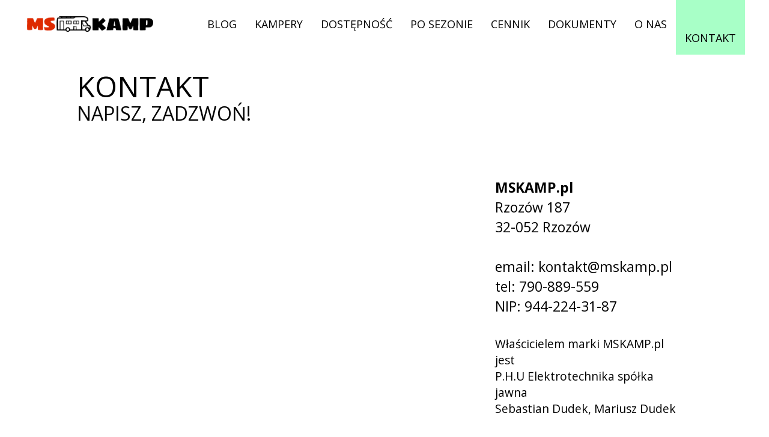

--- FILE ---
content_type: text/html; charset=UTF-8
request_url: https://mskamp.pl/kontakt
body_size: 1526
content:
<!DOCTYPE html><html lang="pl"><head><title>MSKAMP.pl - wynajem kamperów Kraków Skawina: KONTAKT</title><meta charset="utf-8" /><meta name="viewport" content="width=device-width, initial-scale=1, minimum-scale=1" /><meta name="theme-color" content="#ee564b" /><link rel="stylesheet" href="/public/main.css?v85" /><link rel="stylesheet" href="/public/asset.css" /><link rel="canonical" href="https://mskamp.pl/kontakt" /><link rel="stylesheet" href="/public/kontakt.css?v85" /><script defer src="/public/asset.js"></script><script defer src="/public/kontakt.js?v85"></script><meta name="description" content="Jeśli trafiłeś do nas, to z pewnością szukasz komfortowego, ekonomicznego i niedrogiego kampera, który zabierze Cię na upragniony wypoczynek. Mamy dla Ciebie nowoczesne auta kampingowe, które pozwolą uzyskać odpowiedni poziom relaksu i zadowolenia. Nasze kampery do wynajęcia, są doskonale wyposażone." /><meta name="google-site-verification" content="T4Ln_zIUrCP3Ts7UdgM3VcstQi0Y-LWSy68M57mVcjo" /></head><body><div class="menu">
	<div class="menu-desktop">
		<div class="content">
			<div class="menu-line">
				<a href="/" class="logo">
					<img alt="MSKamp.pl wypożyczalnia kamperów" src="/img/logo.png">
				</a>
				<div class="showmobimenu"><span id="open">☰</span><span id="close">✖</span></div>
				<div class="menu-content">
					<a href="/blog">blog</a>
					<a href="/kampery">kampery</a>
					<a href="/#dostepnosc">dostępność</a>
					<a href="/po-sezonie">po sezonie</a>
					<a href="/cennik">cennik</a>
					<a href="/dokumenty">dokumenty</a>
					<a href="/onas">o nas</a>
					<a class="on" href="/kontakt">kontakt</a>
				</div>
			</div>
		</div>
	</div>
	<div class="menu-mobile">
		<div class="menu-content">
			<a href="/blog">blog</a>
			<a href="/kampery">kampery</a>
			<a href="/#dostepnosc">dostępność</a>
			<a href="/po-sezonie">po sezonie</a>
			<a href="/cennik">cennik</a>
			<a href="/dokumenty">dokumenty</a>
			<a href="/onas">o nas</a>
			<a class="on" href="/kontakt">kontakt</a>
		</div>
	</div>
</div>


<div class="content">
	<div class="contactpage">
		<div class="title">
			<span>KONTAKT</span>
			<small>napisz, zadzwoń!</small>
		</div>
		<div class="contact">
			<div id="map">
				<iframe src="https://www.google.com/maps/embed?pb=!1m18!1m12!1m3!1d2567.1222090240863!2d19.793706915713372!3d49.95280997940975!2m3!1f0!2f0!3f0!3m2!1i1024!2i768!4f13.1!3m3!1m2!1s0x0%3A0xce55b83570214fde!2sWynajem%20Kamper%C3%B3w%20%7C%20Wypo%C5%BCyczalnia%20Kamper%C3%B3w%20Krak%C3%B3w%20%7C%20Kampery%20%7C%20MSKAMP!5e0!3m2!1spl!2spl!4v1633432917810!5m2!1spl!2spl" width="100%" height="450" style="border:0;" allowfullscreen="" loading="lazy"></iframe>
			</div>
			<div class="details">
				<b>MSKAMP.pl</b>
				Rzozów 187<br>
				32-052 Rzozów<br>
				<br>
				email: kontakt@mskamp.pl<br>
				tel: 790-889-559<br>
				NIP: 944-224-31-87<br>
				<br>
				<small>
				Właścicielem marki MSKAMP.pl jest <br>
				P.H.U Elektrotechnika spółka jawna <br> Sebastian Dudek, Mariusz Dudek</small>
			</div>
		</div>
	</div>
</div>


<script type="application/ld+json">{
	"@context": "https://schema.org",
	"@type":"LocalBusiness",
	"name":"MSKamp",
	"description":"Kampery do wynajęcia Kraków. Komfortowe samochody kampingowe w niskiej cenie wynajmu. Doskonałe wyposażenie, ekonomia i wygoda.",
	"telephone":"790889559",
	"email":"kontakt@mskamp.pl",
	"priceRange":"0",
	"url":"https://mskamp.pl/",
	"logo":"https://mskamp.pl/img/logo.png",
	"image":"https://mskamp.pl/img/slider/1.jpg",
	"address":[{
		"@type":"PostalAddress",
		"streetAddress":"Rzozów 187",
		"addressLocality":"Radziszów",
		"postalCode":"32-052",
		"addressCountry":"PL"
	}],
	"sameAs":[
		"https://www.facebook.com/MSkamp-100106558772747"
	]
}</script>
</body></html>

--- FILE ---
content_type: text/css
request_url: https://mskamp.pl/public/main.css?v85
body_size: 2599
content:
@import url('https://fonts.googleapis.com/css2?family=Material+Icons&family=Open+Sans:wght@400;700&display=swap');.articles{display:flex;flex-direction:column;margin-top:120px;margin-bottom:80px;width:60%;max-width:1400px;margin-left:auto;margin-right:auto}.articles .short{display:flex;flex-direction:row;margin-bottom:80px}.articles .short .image{width:37%;padding-right:3%}.articles .short .headline{width:60%}.articles .sh-title{font-weight:bold;margin-bottom:5px;font-size:120%}@media screen and (max-width:750px){.articles{width:100%;padding:10px}.articles .short{flex-direction:column}.articles .short .image{width:100%}.articles .short .headline{width:100%}}.reservation{background:#85af06;background:linear-gradient(340deg, #85af06 0%, #ffc484 0%, #eb9e4c 24%, #ffbf7a 100%);padding:0 0 30px 0}.reservation .form{display:flex;flex-direction:row;flex-wrap:wrap;justify-content:space-between}.reservation .form>label{display:flex;flex-direction:column;margin-left:auto;margin-right:auto;text-align:center;margin-bottom:30px;font-weight:bold}.reservation input:not([type="checkbox"]),.reservation select{padding:15px 20px;border-radius:8px;border:1px solid #9e0b0f;color:#9e0b0f;background-color:rgba(255,255,255,0.8);height:100%}.reservation .quickcalc{font-size:46px;text-align:center;width:100%;margin:30px}.reservation .quickcalc small{font-size:55%}.reservation .info{font-size:13px;margin-bottom:20px}.reservation .calendar{width:100%;display:flex;flex-direction:row;justify-content:space-between;user-select:none;padding:1%;background-color:#ffcc94}.reservation .calendar .monthtitle{font-weight:bold;text-align:center;margin-bottom:6px}.reservation .month{width:30%;overflow:hidden}.reservation .month .days{display:flex;flex-direction:row;flex-wrap:wrap;width:100%;border-left:1px solid #000 44;border-top:1px solid #000 44}.reservation .month .days>div{position:relative;width:14.285%;padding-bottom:14%;border-right:1px solid #000 44;border-bottom:1px solid #000 44;cursor:pointer;overflow:hidden}.reservation .month .days>div span{position:absolute;z-index:2;width:100%;height:100%;left:0;top:0;display:flex;justify-content:center;align-items:center;text-align:center}.reservation .month div.empty{cursor:default;opacity:0.3}.reservation .month div.unavailable{background:#dc4242;cursor:not-allowed}.reservation .month div.unavail-open{cursor:pointer}.reservation .month div.unavail-open:after{content:'';position:absolute;background:#dc4242;left:0;top:0;width:100%;height:100%;transform-origin:bottom right;transform:skew(-45deg)}.reservation .month div.unavail-close{cursor:pointer}.reservation .month div.unavail-close:after{content:'';position:absolute;background:#dc4242;left:0;top:0;width:100%;height:100%;transform-origin:top left;transform:skew(-45deg)}.reservation .month div.on{background:#37da5c}.reservation .month div.start{background:#37da5c}.reservation .month div.start:before{content:'';position:absolute;background:#ffcc94;left:0;top:0;width:100%;height:100%;transform-origin:top left;transform:skew(-45deg)}.reservation .month div.end:before{content:'';position:absolute;background:#37da5c;left:0;top:0;width:100%;height:100%;transform-origin:top left;transform:skew(-45deg)}.reservation .move{display:flex;justify-content:center;align-items:center;font-size:20px;width:4%;cursor:pointer}@media screen and (max-width:750px){.reservation .calendar{flex-direction:column;width:80%;margin-left:auto;margin-right:auto}.reservation .calendar .month{width:100%}.reservation .calendar .move{width:100%;padding:20px 0}.reservation .calendar .move.prev:after{content:'poprzedni miesiąc';padding-left:10px}.reservation .calendar .move.next:before{content:'następny miesiąc';padding-right:10px}}.cta-wrapper{display:flex;flex-direction:row}@media (max-width:600px){.cta-wrapper{flex-direction:column}.cta-wrapper .cta-wrapper-left{align-items:center;justify-content:center}.cta-wrapper .cta-wrapper-left{align-items:center;justify-content:center;text-align:center}}.cta-wrapper{margin-top:16px;margin-bottom:16px;background-color:#eeeeee;border-radius:20px;width:100%;font-size:16px;min-height:150px;font-family:'Open Sans',sans-serif}.cta-wrapper .action{background-color:#ff0c3a;color:white;padding:24px 32px;text-align:center;text-decoration:none;display:inline-block;border:0;font-weight:bold;font-size:20px;border-radius:50px;box-shadow:5px 15px 10px -10px rgba(0,0,0,0.2)}.cta-wrapper .cta-wrapper-left,.cta-wrapper .cta-wrapper-right{box-sizing:border-box;padding:32px}.cta-wrapper .cta-wrapper-left{flex:2 1 auto;display:flex;flex-direction:column;justify-content:center}.cta-wrapper .cta-wrapper-left p{font-size:20px;margin-bottom:0}.cta-wrapper .cta-wrapper-left p:first-child{font-weight:bold;margin-top:0}.cta-wrapper .cta-wrapper-right{box-sizing:border-box;padding-right:32px;display:flex;align-items:center;justify-content:center;flex:0 1 auto}*,*:before,*:after{-webkit-box-sizing:border-box;-moz-box-sizing:border-box;-o-box-sizing:border-box;-ms-box-sizing:border-box;box-sizing:border-box}body{padding:0;margin:0;line-height:1.45;font-family:'Open Sans',sans-serif !important;-webkit-tap-highlight-color:transparent}body,table,td,input,select{font-size:23px;font-family:'Open Sans',sans-serif}a{color:inherit}a[name]{display:block;height:80px}p{margin:10px 0}table{border-spacing:0;border-collapse:collapse}.content{display:flex;flex-direction:column;width:80%;max-width:1920px;margin-left:auto;margin-right:auto}.menu-mobile{transition:200ms;position:absolute;left:-100%;top:100%;width:100%;background:#a8ffc7;z-index:100}.menu-mobile.on{left:0}.menu-mobile .menu-content{display:flex;flex-direction:column;position:relative}.menu-mobile .menu-content a{width:100%;font-size:20px;text-decoration:none;padding:20px}.menu-mobile .menu-content a:before{content:'»';padding-right:10px}.menu-mobile .menu-content a.on{padding:20px;background:#8cecaf}.showmobimenu{display:none;justify-content:center;align-items:center;position:absolute;right:20px;top:0;font-size:30px;width:40px;height:100%;background:white;cursor:pointer}.showmobimenu.on #close{display:block}.showmobimenu.on #open{display:none}.showmobimenu #close{display:none}.showmobimenu #open{display:block}.logo{display:flex;align-items:center;position:absolute;left:0;top:0;background-color:white;width:20%;min-width:300px;height:100%;z-index:2}.logo img{width:100%;height:auto;padding:10% 15%}.menu{transition:200ms;background-color:white;position:fixed;width:100%;left:0;top:0;height:80px;z-index:20}.menu.low{height:40px;box-shadow:1px 5px 7px rgba(0,0,0,0.02)}.menu.low .menu-desktop .menu-content a.on{padding-top:25px;padding-bottom:10px}.menu-line{display:flex;flex-direction:row;justify-content:flex-end}.menu-content{display:flex;flex-direction:row;position:absolute;align-items:center;right:40px;height:100%}.menu-content a{transition:200ms;color:black;text-transform:uppercase;text-decoration:none;font-size:18px;padding:15px}.menu-content a.on{background-color:#a8ffc7;padding-top:60px}.slider{margin-top:80px;margin-bottom:5%}.slider .my-slider{padding-bottom:33.8%;position:relative}.slider img{position:absolute;left:0;top:0;height:100%;width:100%;object-position:cover}h1{line-height:1;text-transform:uppercase;font-size:48px;margin:0 0 5px 0;font-weight:normal}h2{line-height:1;text-transform:uppercase;font-size:48px;margin:0 0 5px 0;font-weight:normal}h3{line-height:1;font-size:30px;margin:40px 0 20px 0;font-weight:normal}.title{display:flex;flex-direction:column;margin-bottom:40px;line-height:1;text-transform:uppercase;font-size:48px}.title span{margin-bottom:5px}.title small{font-size:32px}.title.first h2{font-size:30px}.title h3{margin:0}.cars{display:flex;flex-direction:row;justify-content:space-between;margin-bottom:40px}.cars .box{position:relative;width:100%;height:400px;overflow:hidden;justify-content:space-between;margin-right:8px;background:#53a7f5;background:linear-gradient(180deg, #85af06 0%, #04153b 0%, #53a7f5 80%)}.cars .box:last-child{margin-right:0}.cars .box:hover p{top:5px}.cars .box:hover img{bottom:150px}.cars .box:hover .carbuttons{bottom:0;visibility:visible}.cars .box img{transition:300ms;position:absolute;bottom:0;width:100%}.cars .box p{transition:300ms;position:absolute;top:65px;text-align:center;font-size:32px;width:100%;color:white;padding:0 10px;line-height:1}.cars .box .carbuttons{transition:300ms;display:flex;flex-direction:column;justify-content:center;align-items:center;position:absolute;bottom:-150px;height:150px;background-color:white;width:100%;visibility:hidden}.cars .box .carbuttons .button{width:80%;font-size:20px;margin-bottom:15px;padding:5px}.selectCamper{display:flex;flex-wrap:wrap;flex-direction:row;margin-top:60px}.selectCamper a{width:50%}.selectCamper img{width:100%}iframe#pano{width:100%;height:70vh;border:0;margin:0;display:block}.safety{padding:20px 0}.safety.green{color:white;background:#85af06;background:linear-gradient(340deg, #85af06 0%, #49c775 0%, #26a051 24%, #6de998 100%)}.safety.green p{text-shadow:3px 3px 3px rgba(14,97,43,0.3)}.safety.gray{color:black;background:#d6d6d6;background:linear-gradient(340deg, #fdfdfd 0%, #e1e1e1 24%, #fdfdfd 100%)}.safety small{text-align:center;margin-bottom:20px;max-width:300px}.safety p{font-size:40px;margin:30px 0;display:block;float:left;width:100%;text-align:center}.safety .s-row{display:flex;flex-direction:row;justify-content:space-around}.safety .s-box{width:30%;display:flex;flex-direction:column;align-items:center}.safety .icon{width:60%;background-color:white;border-radius:100%}.safety .icon img{width:100%;padding:20%}.safety span{text-align:center;font-size:30px;margin:20px 0}.text{text-align:justify;padding:80px 0;font-size:80%}.text.green{background:#cbffde}.text p{margin-bottom:10px}.text h2{line-height:1;font-size:30px;margin:20px 0;font-weight:normal;text-align:left}.image img{width:100%}.space{display:block;width:100%;height:100px}#map{width:100%;height:500px;display:block;float:left}.buttons{display:flex;flex-direction:row;justify-content:center}.buttons .button{margin-left:10px;margin-right:10px}.button{text-align:center;text-decoration:none;margin-bottom:15px;padding:20px;border-style:dashed;border-width:1px;cursor:pointer;background-color:rgba(255,255,255,0.8);border-color:#9e0b0f;color:#9e0b0f;user-select:none}.button:hover{border-style:solid;background-color:rgba(255,255,255,0.95)}.button:active{transform:scale(.99)}.button.blue{color:#017cff;border-color:#017cff}.button.red{color:#ff0000;border-color:#ff0000}footer{font-size:20px;max-width:1200px;margin-left:auto;margin-right:auto;padding:20px 0}footer a{text-decoration:none}footer .row{display:flex;flex-direction:row;justify-content:space-between}footer .row>div{width:33%;text-align:center;position:relative}footer .center{padding:20px 0;text-align:center}footer .fb{height:100%;width:100%;display:block;position:absolute}footer .fb img{width:100%;height:100%;object-fit:contain}@media screen and (max-width:1300px){.cars .box .carbuttons .button{font-size:17px}}@media screen and (max-width:1200px){.logo{background:transparent;min-width:250px}.menu-content{right:0}.menu-content a{padding:10px 7px;font-size:12px}}@media screen and (max-width:750px){body,table,td,input,select{font-size:19px}h1{font-size:40px}.slider .my-slider{padding-bottom:53.3%}footer .row{flex-wrap:wrap}footer .row div{position:static;min-width:180px;flex-grow:1}footer .fb{width:auto;height:auto;margin-top:10px;position:static;display:inline-block}footer .fb img{width:50px;height:50px}.menu .showmobimenu{display:flex}.menu .menu-desktop .menu-content{display:none}.buttons{flex-direction:column}.content{width:100%;padding:10px}.menu .content{padding:0}.cars{flex-direction:column;align-items:center}.cars .box{height:auto;margin-right:0;margin-bottom:20px;max-width:400px;height:360px}.cars .box p{font-size:34px}.cars .box:hover img{bottom:110px}.cars .box:hover .carbuttons{bottom:0}.cars .box .carbuttons{height:110px}.cars .box .carbuttons .button{font-size:18px;margin-bottom:10px}.selectCamper a{width:100%}.cardetails .tech{flex-direction:column}.cardetails .tech table{width:100%;margin-bottom:20px}.cardetails .tech .layout{width:80%}.cardetails .car{margin-bottom:40px}.cardetails .cargal a{width:160px;height:140px}.title{font-size:40px}.title small{font-size:27px}.safety .s-row{flex-direction:column}.safety .s-row .s-box{width:100%;margin-bottom:30px}.safety .s-row .s-box .icon{width:30%}.safety span{font-size:25px}.prices table td{padding:3px}.reservation .form{display:flex;flex-direction:column}.reservation .form>label{width:100%;height:90px}.reservation .form>label input,.reservation .form>label select{width:100%;height:100%}.reservation .form .quickcalc{margin:30px 0;font-size:36px}}

--- FILE ---
content_type: text/css
request_url: https://mskamp.pl/public/kontakt.css?v85
body_size: -159
content:
.contactpage{margin-top:120px}.contactpage .contact{display:flex;flex-direction:row;align-items:center;margin-bottom:40px}.contactpage .contact #map{width:70%}.contactpage .contact .details{display:flex;flex-direction:column;padding:25px}@media screen and (max-width:750px){.contactpage .contact{flex-direction:column !important}.contactpage .contact #map{width:100%;height:250px}}

--- FILE ---
content_type: application/javascript
request_url: https://mskamp.pl/public/kontakt.js?v85
body_size: -117
content:
const lightbox=GLightbox();let menubar=document.querySelector('.menu');let menuShow=document.querySelector('.showmobimenu');let menuMobile=document.querySelector('.menu-mobile');menuShow.addEventListener('click',function(){menuMobile.classList.toggle('on');menuShow.classList.toggle('on')});window.addEventListener('scroll',n=>{var pos=document.documentElement.scrollTop||document.body.scrollTop;if(pos>500){menubar.classList.add('low')}else{menubar.classList.remove('low')}})